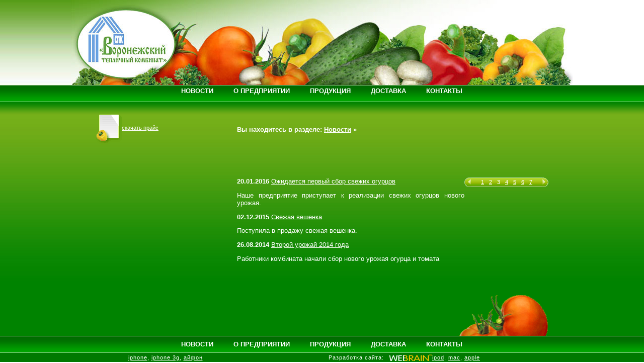

--- FILE ---
content_type: text/html; charset=windows-1251
request_url: http://votk.ru/?p=21&page=2
body_size: 3433
content:
<!doctype html public "-//W3C//DTD HTML 4.01 Transitional//EN">
<html>
<head>
  <title>Новости</title>
  <meta http-equiv="Content-Type" content="text/html; charset=windows-1251">
  <meta name="keywords" lang="ru" content="Воронежский тепличный комбинат">
  <meta name="description" lang="ru" content="Воронежский тепличный комбинат">
  <style type="text/css">
	a {
	color: #FFFFFF;
}

a:hover {
	color:#ffcc00;
}

.menu {
	background-image: url(../images/menu_bg.gif);
	width: 100%;
	height: 34px;
}

.textmenu {
	background-image: url(../images/menu_bg.gif);
	width: 100%;
	height: 34px;
}

.textmenu td {
	color:#FFFFFF;
	padding-left: 20px;
	padding-right: 20px;
	font-family:Arial, Helvetica, sans-serif;
	font-weight:bold;
	font-size: 80%;
}

.textmenu A:link, .textmenu A:active, .textmenu A:visited{
	font-family: Arial, Helvetica, sans-serif;
	font-weight: bold;
	text-decoration: none;
	color: #FFFFFF;
} 

.textmenu A:hover{
	font-family: Arial, Helvetica, sans-serif;
	font-weight: bold;
	text-decoration:underline;
	color:#FFaa00;
}

.content-title {
	color:#FFFFFF;
	font-family:Arial, Helvetica, sans-serif;
	font-weight:bold;
	font-size: 80%;
}

.content {
	color:#FFFFFF;
	padding-left: 0;
	padding-right: 0;
	padding-top: 0;
	vertical-align: top;
	font-family: Verdana, Arial, Helvetica, sans-serif;
	font-size: 80%;
}

.content p {
	padding-top: 0;
	margin-top: 0;
}

.content table {
	color:#FFFFFF;
	font-family: Verdana, Arial, Helvetica, sans-serif;
}

.mainTable {
	background-image: url(../images/bg.jpg);
	background-repeat: repeat-x;
	background-color: #008300;
}

.webrain {
	color:#FFFFFF;
	background-color: #007900;
	font-family:Verdana, Arial, Helvetica, sans-serif;
	font-size: 70%;
	letter-spacing: 1px;
}

.title {
	color:#FFFFFF;
	padding-left: 150;
	padding-top: 60px;
	padding-bottom: 20px;
	font-family:Geneva, Arial, Helvetica, sans-serif;
	font-size: 100%;
}

.news-date {
	color:#FFFFFF;
	font-family: Verdana, Arial, Helvetica, sans-serif;
	font-size: 80%;
	font-weight: bold;
	padding-top: 5px;
}
.news-text {
	color:#FFFFFF;
	font-family: Verdana, Arial, Helvetica, sans-serif;
	font-size: 60%;
	line-height: 1.5;
	padding-top: 10px;
	padding-bottom: 30px;
}

#price a{
	color:#ffffff;
	font-family: Verdana, Arial, Helvetica, sans-serif;
	font-size: 70%;
}

#price a:hover{
	color: #ffcc00;
}

.catalog-table {
	border: #ffffff 1px solid;
	background-image: url(../images/catalog-bg.gif);
	width: 620px;
	height: 243px;
	margin-bottom: 20px;
}

.catalog-table TD {
	color: #006B00;
	font-family: Verdana, Arial, Helvetica, sans-serif;
	font-size: 60%;
}

.catalog-bold {
	color: #FFFFFF;
	font-family: Verdana, Arial, Helvetica, sans-serif;
	font-weight: bold;
}

.navigation {
	text-align: center;
	color: #FFFFFF;
	font-size: 70%;
	width: 80%;
	height: 100%;
}

.catalog-innerTable td{
	vertical-align: top;
}

.vyp-menu {
	width: 146px;
}

.vyp-menu td{
	color: #FFFFFF;
	border: 1px solid #AAD195; 
	/*background-image:url(../images/vyp-bg.gif);*/
	background-color: Green;
	font-family: Verdana, Arial, Helvetica, sans-serif;
	font-weight: bold;
	font-size: 70%;
	height: 24px;
	padding-left: 10px;
	padding-right: 10px;
}	</style>

  <script language="JavaScript" type="text/javascript">
  <!-- 
    function ShowImag(file, w, h){
	    ww = w*(0.85);
		hh = h*(0.85);
        window.open('photo.php?f='+file+'&w='+w+'&h='+h, 'Sample', ' width='+ww+', height='+hh+', scrollbars=no,resizable=no,toolbar=no,status=no,menubar=no');
    }
    function menuhide(menunum){
       var currentmenu = document.getElementById("menu_" + menunum);
       currentmenu.style.visibility = 'hidden';
    }
    function menushow(menunum){
       var currentmenu = document.getElementById("menu_" + menunum);
       currentmenu.style.visibility = 'visible';
    }	
  //-->
  </script>
  <style type="text/css">	
      #menu_2, #menu_8 {
          visibility: hidden;       
      }
  </style> 
</head>
<body leftmargin="0" topmargin="0" marginwidth="0" marginheight="0"><!--------------------------------------------------------------------------------------->
<table width="100%" height="100%" cellpadding="0" cellspacing="0" border="0">
	<tr><td>
			<TABLE width="100%" cellpadding="0" cellspacing="0">
				<TR height="85">
					<TD background="images/header-left_01.gif"><IMG src="images/spacer.gif" width="1" height="85"></TD>
					<td width="1"><a href="?p=1"><img src="images/ovocshi_01.jpg" width="220" height="85" border="0" alt="Воронежский тепличный комбинат"></a></td>
					<td width="1"><img src="images/ovocshi_02.jpg" width="280" height="85"></td>
					<td width="1"><img src="images/ovocshi_03.jpg" width="270" height="85"></td>
					<td width="1"><img src="images/ovocshi_04.jpg" width="227" height="85"></td>
					<TD bgcolor="#FFFFFF"><IMG src="images/spacer.gif" width="1" height="85"></TD>
				</TR>
				<tr height="84">
					<td background="images/header-left_02.gif"><img src="images/spacer.gif" width="1" height="84"></td>
					<td width="1"><a href="?p=1"><img src="images/ovocshi_05.jpg" width="220" height="84" border="0" alt="Воронежский тепличный комбинат"></a></td>
					<td width="1"><img src="images/ovocshi_06.jpg" width="280" height="84"></td>
					<td width="1"><img src="images/ovocshi_07.jpg" width="270" height="84"></td>
					<td width="1"><img src="images/ovocshi_08.jpg" width="227" height="84"></td>
					<td bgcolor="#FFFFFF"><img src="images/spacer.gif" width="1" height="84"></td>
				</tr>
			</TABLE>
			<!--------------------------------------------------------------------------------------->
			<TABLE class="textmenu" cellpadding="0" cellspacing="0" border="0" bordercolor="#ff00ff">
				<TR>
					<TD><IMG src="images/spacer.gif"></TD>
					<TD width="1"><a href="?p=21">НОВОСТИ</a></TD>
					<TD width="1" onmouseover="menushow('2');" onmouseout="menuhide('2');" ><a href="?p=2">О&nbsp;ПРЕДПРИЯТИИ</a></TD>
					<TD width="1" onmouseover="menushow('8');" onmouseout="menuhide('8');"><a href="?p=8">ПРОДУКЦИЯ</a></TD>
					<TD width="1"><a href="?p=19">ДОСТАВКА</a></TD>
					<TD width="1"><a href="?p=20">КОНТАКТЫ</a></TD>
					<TD><IMG src="images/spacer.gif"></TD>
				</TR>
				<tr>
					<td colspan="2"><IMG src="images/spacer.gif" width="1"></td>
					<td onmouseover="menushow('2');" onmouseout="menuhide('2');"><div id="menu_2" style="position: absolute;"><table cellpadding="0" cellspacing="1" class="vyp-menu"><tr><td nowrap><a href="http://votk.ru/?p=3">Общая информация</a></td></tr><tr><td nowrap><a href="http://votk.ru/?p=6">Награды</a></td></tr><tr><td nowrap><a href="http://votk.ru/?p=5">Вакансии</a></td></tr><tr><td nowrap><a href="http://votk.ru/?p=4">Объявления</a></td></tr><tr><td nowrap><a href="http://votk.ru/?p=7">Реквизиты</a></td></tr></table></div></td>
					<td onmouseover="menushow('8');" onmouseout="menuhide('8');"><div id="menu_8" style="position: absolute;"><table cellpadding="0" cellspacing="1" class="vyp-menu"><tr><td nowrap><a href="http://votk.ru/?p=9">Овощи</a></td></tr><tr><td nowrap><a href="http://votk.ru/?p=10">Свежая зелень</a></td></tr><tr><td nowrap><a href="http://votk.ru/?p=11">Грибы</a></td></tr><tr><td nowrap><a href="http://votk.ru/?p=12">Консервированная продукция</a></td></tr><tr><td nowrap><a href="http://votk.ru/?p=13">Цветы</a></td></tr></table></div></td>
					<td colspan="3"><IMG src="images/spacer.gif" height="1"></td>
				</tr>
			</TABLE>
			<TABLE width="100%" cellpadding="0" cellspacing="0">
				<TR><TD background="images/upper_gradient.gif"><IMG src="images/spacer.gif" height="25"></TD></TR>
			</TABLE>
	</td></tr>
	<tr height="100%"><td>
			<!----------------------main----------------------------------------------------------------->
			<TABLE width="100%" height="100%" cellpadding="0" cellspacing="0" class="mainTable" border="0">
				<TR height="100%">
					<TD><IMG src="images/spacer.gif"></TD>
					<TD width="900" valign="top">
						<TABLE width="100%" height="100%" cellpadding="0" cellspacing="0" border="0">
							<TR>
								<TD valign="top" width="236">
																	<TABLE cellpadding="0" cellspacing="0"  border="0">
										<tr><td id="price"><a href="docs/price1.zip"><img src="images/price.gif" width="52" height="60" border="0" align="middle">скачать прайс</a></td></tr>
										<TR>
											<TD><IMG src="images/spacer.gif" height="30">
											</TD>
										</TR>
																				<!--<TR>
											<TD>
												<table width="218" cellpadding="0" cellspacing="0" bgcolor="#FFFFFF" border="0">
													<tr height="6">
														<td colspan="3"><img src="images/spacer.gif"></td>
														<td><img src="images/sh_02.gif" width="6" height="6"></td>
													</tr>
													<tr height="150">
														<td width="6"><img src="images/spacer.gif" width="6"></td>
														<td><img src="images/lcr/photocenter1.gif" width="200" height="150" border="0"></td>
														<td width="6"><img src="images/spacer.gif" width="6"></td>
														<td><img src="images/sh_03.gif" width="6" height="150"></td>
													</tr>
													<tr height="16">
														<td colspan="3"><img src="images/spacer.gif"></td>
														<td><img src="images/sh_04.gif" width="6" height="16"></td>
													</tr>
													<tr height="6">
														<td><img src="images/sh_05.gif" width="7" height="6"></td>
														<td colspan="2" background="images/sh_06.gif"><img src="images/spacer.gif"></td>
														<td><img src="images/sh_07.gif" width="6" height="6"></td>
													</tr>
												</table>
											</TD>
										</TR>
										<TR>
											<TD><IMG src="images/spacer.gif" height="60">
											</TD>
										</TR>
										<TR>
											<TD>
												<table width="168" cellpadding="0" cellspacing="0" bgcolor="#FFFFFF" border="0">
													<tr height="6">
														<td colspan="3"><img src="images/spacer.gif"></td>
														<td bgcolor="#FF0000"><img src="images/sh2_02.gif" width="6" height="6"></td>
													</tr>
													<tr height="200">
														<td width="6"><img src="images/spacer.gif" width="6"></td>
														<td><img src="images/lcr/photoright3.gif" width="150" height="200" border="0"></td>
														<td width="6"><img src="images/spacer.gif" width="6"></td>
														<td width="6" background="images/sh2_04.gif"><img src="images/spacer.gif"></td>
													</tr>
													<tr height="16">
														<td colspan="3"><img src="images/spacer.gif"></td>
														<td width="6" background="images/sh2_04.gif"><img src="images/spacer.gif"></td>
													</tr>
													<tr>
														<td><img src="images/sh2_06.gif" width="6" height="6"></td>
														<td colspan="2" background="images/sh2_08.gif"><img src="images/spacer.gif"></td>
														<td><img src="images/sh2_10.gif" width="6" height="6"></td>
													</tr>
												</table>
											</TD>
										</TR>-->
									</TABLE>
																</TD>
								<TD width="5%"><IMG src="images/spacer.gif" width="100%"></TD>
								<TD height="100%" valign="top"><TABLE width="100%" height="100%" cellpadding="0" cellspacing="0" border="0">
	<!--<TR height="1"><TD><IMG src="images/spacer.gif" width="100%" height="30"></TD></TR>-->
	<TR height="60">
		<TD class="content-title"><p class='maintext'>Вы находитесь в разделе: <a href=http://votk.ru/?p=21>Новости</a> &#187; </p></TD>
	</TR>
	<TR height="1"><TD><IMG src="images/spacer.gif" height="30"></TD></TR>
	<TR>
		<TD class="content" valign="top"><table cellpadding='0' cellspacing='0' border='0' style='padding-bottom:5px; font-size:100%'></table><BR>
<BR><div class='diget' align="right"><table cellpadding="0" cellspacing="0" align="right" border="0" bordercolor="#ff0000">
							<tr><td><a href="?p=21&page=1"><img src="images/nav_arrow_l.gif" width="14" height="19" border="0"></a></td><td height="19" background="images/nav_bg.gif" align="center">
									<table cellpadding="0" cellspacing="0" class="navigation">
										<tr><td width="20"><a href="?p=21&page=0" >1</a></td> <td width="20"><a href="?p=21&page=1" >2</a></td> <td width="20">3</td> <td width="20"><a href="?p=21&page=3" >4</a></td> <td width="20"><a href="?p=21&page=4" >5</a></td> <td width="20"><a href="?p=21&page=5" >6</a></td> <td width="20"><a href="?p=21&page=6" >7</a></td></tr>
									</table>
								</td><td><a href="?p=21&page=3"><img src="images/nav_arrow_r.gif" width="13" height="19" border="0"></a></td></tr>
							<tr><td colspan="3"><img src="images/spacer.gif" height="20"></td></tr>
						</table></div><p><strong>20.01.2016</strong>&nbsp<a href='?p=21&id=39'>Ожидается первый сбор свежих огурцов</a></p><p align='justify'>Наше предприятие приступает к реализации свежих огурцов нового урожая.</p><p><strong>02.12.2015</strong>&nbsp<a href='?p=21&id=38'>Свежая вешенка</a></p><p align='justify'>Поступила в продажу свежая вешенка.</p><p><strong>26.08.2014</strong>&nbsp<a href='?p=21&id=37'>Второй урожай 2014 года</a></p><p align='justify'>Работники комбината начали сбор нового урожая огурца и томата</p>
</TD>
	</TR>
</TABLE>

</TD>
							</TR>
							<TR height="81">
								<TD colspan="2"><IMG src="images/spacer.gif"></TD>
								<TD><IMG src="images/pomidor.gif" width="177" height="81" align="right"></TD>
							</TR>
						</TABLE>
					</TD>
					<TD><IMG src="images/spacer.gif"></TD>
				</TR>	
			</TABLE>
	</td></tr>
	<tr height="52"><td>
			<!--------------------------footer------------------------------------------------------------->
			<TABLE class="textmenu" cellpadding="0" cellspacing="0">
				<TR>
					<TD><IMG src="images/spacer.gif"></TD>
					<TD width="1"><a href="?p=21">НОВОСТИ</a></TD>
					<TD width="1"><a href="?p=2">О&nbsp;ПРЕДПРИЯТИИ</a></TD>
					<TD width="1"><a href="?p=8">ПРОДУКЦИЯ</a></TD>
					<TD width="1"><a href="?p=19">ДОСТАВКА</a></TD>
					<TD width="1"><a href="?p=20">КОНТАКТЫ</a></TD>
					<TD><IMG src="images/spacer.gif"></TD>
				</TR>
			</TABLE>
			<!--------------------------------------------------------------------------------------->
			<TABLE width="100%" height="18" cellpadding="0" cellspacing="0" class="webrain">
				<TR>
					<TD><IMG src="images/spacer.gif"></TD>
					<td align=center><a href=http://www.apple-iphone.ru>iphone</a>, <a href=http://3iphone.ru>iphone 3g</a>, <a href=http://iphone-world.biz>айфон</a></td>
					<TD width="1"><a href="http://www.webrain.ru" style="text-decoration:none;">Разработка&nbsp;сайта:</a></TD>
					<TD width="10"><IMG src="images/spacer.gif" width="10"></TD>
					<td width="1"><a href="http://www.webrain.ru"><img src="images/webrain.gif" width="86" height="18" border="0" alt="Разработка сайта компания WEBRAIN"></a></td>
					<td>  <a href=http://www.apple-ipod.ru>ipod</a>, <a href=http://4mac.ru>mac</a>, <a href=http://4mac.ru>apple</a><!-- SearchPartner code START-->



</td>
					<TD><IMG src="images/spacer.gif"></TD>
				</TR>
			</TABLE>
	</td></tr>
</table>
<!--------------------------------------------------------------------------------------->
<!--------------------------------------------------------------------------------------->
</BODY>
</HTML>